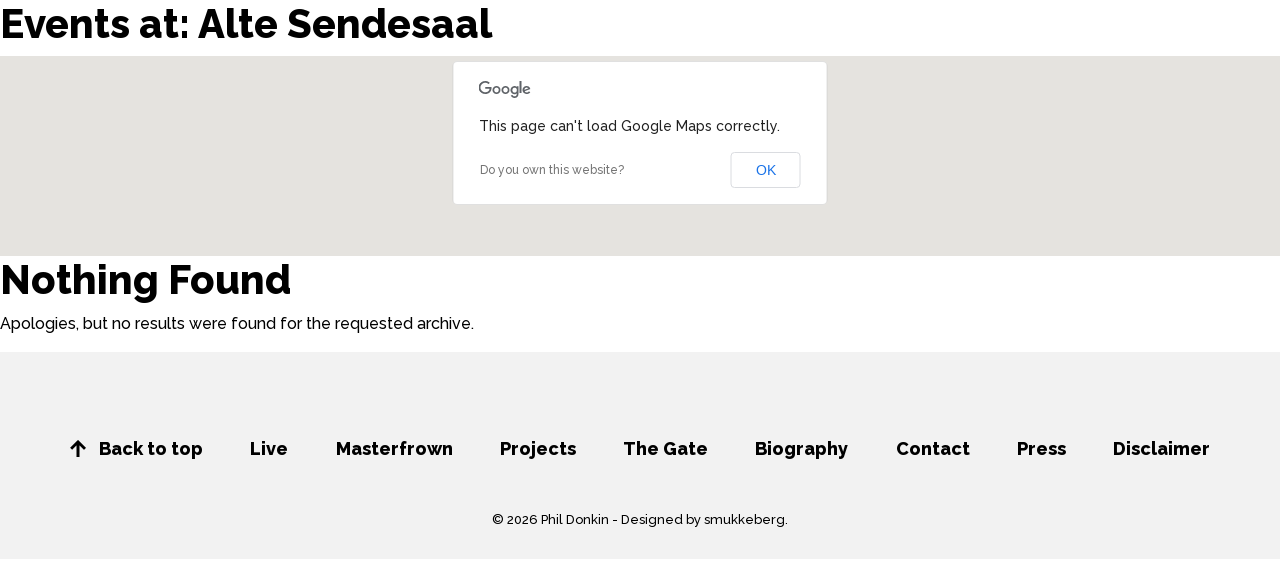

--- FILE ---
content_type: text/html; charset=UTF-8
request_url: http://www.phildonkin.com/events/venues/alte-sendesaal/
body_size: 7759
content:
<!DOCTYPE html>
<html lang="en">
<head>
    <meta charset="UTF-8">
    <meta http-equiv="X-UA-Compatible" content="IE=edge">
    <meta name="viewport" content="width=device-width, initial-scale=1">

    	
    <title>Alte Sendesaal Archives - Phil Donkin</title>

    <link rel="pingback" href="http://www.phildonkin.com/xmlrpc.php" />

    
    <meta name='robots' content='index, follow, max-image-preview:large, max-snippet:-1, max-video-preview:-1' />

	<!-- This site is optimized with the Yoast SEO plugin v21.9.1 - https://yoast.com/wordpress/plugins/seo/ -->
	<link rel="canonical" href="http://www.phildonkin.com/events/venues/alte-sendesaal/" />
	<meta property="og:locale" content="en_US" />
	<meta property="og:type" content="article" />
	<meta property="og:title" content="Alte Sendesaal Archives - Phil Donkin" />
	<meta property="og:url" content="http://www.phildonkin.com/events/venues/alte-sendesaal/" />
	<meta property="og:site_name" content="Phil Donkin" />
	<script type="application/ld+json" class="yoast-schema-graph">{"@context":"https://schema.org","@graph":[{"@type":"CollectionPage","@id":"http://www.phildonkin.com/events/venues/alte-sendesaal/","url":"http://www.phildonkin.com/events/venues/alte-sendesaal/","name":"Alte Sendesaal Archives - Phil Donkin","isPartOf":{"@id":"https://www.phildonkin.com/#website"},"breadcrumb":{"@id":"http://www.phildonkin.com/events/venues/alte-sendesaal/#breadcrumb"},"inLanguage":"en-US"},{"@type":"BreadcrumbList","@id":"http://www.phildonkin.com/events/venues/alte-sendesaal/#breadcrumb","itemListElement":[{"@type":"ListItem","position":1,"name":"Home","item":"https://www.phildonkin.com/"},{"@type":"ListItem","position":2,"name":"Alte Sendesaal"}]},{"@type":"WebSite","@id":"https://www.phildonkin.com/#website","url":"https://www.phildonkin.com/","name":"Phil Donkin","description":"Jazz Bass Player","potentialAction":[{"@type":"SearchAction","target":{"@type":"EntryPoint","urlTemplate":"https://www.phildonkin.com/?s={search_term_string}"},"query-input":"required name=search_term_string"}],"inLanguage":"en-US"}]}</script>
	<!-- / Yoast SEO plugin. -->


<link rel="alternate" type="application/rss+xml" title="Phil Donkin &raquo; Feed" href="http://www.phildonkin.com/feed/" />
<link rel="alternate" type="application/rss+xml" title="Phil Donkin &raquo; Comments Feed" href="http://www.phildonkin.com/comments/feed/" />
<link rel="alternate" type="application/rss+xml" title="Phil Donkin &raquo; Alte Sendesaal Venue Feed" href="http://www.phildonkin.com/events/venues/alte-sendesaal/feed/" />
<script type="text/javascript">
/* <![CDATA[ */
window._wpemojiSettings = {"baseUrl":"https:\/\/s.w.org\/images\/core\/emoji\/14.0.0\/72x72\/","ext":".png","svgUrl":"https:\/\/s.w.org\/images\/core\/emoji\/14.0.0\/svg\/","svgExt":".svg","source":{"concatemoji":"http:\/\/www.phildonkin.com\/wp-includes\/js\/wp-emoji-release.min.js?ver=6.4.2"}};
/*! This file is auto-generated */
!function(i,n){var o,s,e;function c(e){try{var t={supportTests:e,timestamp:(new Date).valueOf()};sessionStorage.setItem(o,JSON.stringify(t))}catch(e){}}function p(e,t,n){e.clearRect(0,0,e.canvas.width,e.canvas.height),e.fillText(t,0,0);var t=new Uint32Array(e.getImageData(0,0,e.canvas.width,e.canvas.height).data),r=(e.clearRect(0,0,e.canvas.width,e.canvas.height),e.fillText(n,0,0),new Uint32Array(e.getImageData(0,0,e.canvas.width,e.canvas.height).data));return t.every(function(e,t){return e===r[t]})}function u(e,t,n){switch(t){case"flag":return n(e,"\ud83c\udff3\ufe0f\u200d\u26a7\ufe0f","\ud83c\udff3\ufe0f\u200b\u26a7\ufe0f")?!1:!n(e,"\ud83c\uddfa\ud83c\uddf3","\ud83c\uddfa\u200b\ud83c\uddf3")&&!n(e,"\ud83c\udff4\udb40\udc67\udb40\udc62\udb40\udc65\udb40\udc6e\udb40\udc67\udb40\udc7f","\ud83c\udff4\u200b\udb40\udc67\u200b\udb40\udc62\u200b\udb40\udc65\u200b\udb40\udc6e\u200b\udb40\udc67\u200b\udb40\udc7f");case"emoji":return!n(e,"\ud83e\udef1\ud83c\udffb\u200d\ud83e\udef2\ud83c\udfff","\ud83e\udef1\ud83c\udffb\u200b\ud83e\udef2\ud83c\udfff")}return!1}function f(e,t,n){var r="undefined"!=typeof WorkerGlobalScope&&self instanceof WorkerGlobalScope?new OffscreenCanvas(300,150):i.createElement("canvas"),a=r.getContext("2d",{willReadFrequently:!0}),o=(a.textBaseline="top",a.font="600 32px Arial",{});return e.forEach(function(e){o[e]=t(a,e,n)}),o}function t(e){var t=i.createElement("script");t.src=e,t.defer=!0,i.head.appendChild(t)}"undefined"!=typeof Promise&&(o="wpEmojiSettingsSupports",s=["flag","emoji"],n.supports={everything:!0,everythingExceptFlag:!0},e=new Promise(function(e){i.addEventListener("DOMContentLoaded",e,{once:!0})}),new Promise(function(t){var n=function(){try{var e=JSON.parse(sessionStorage.getItem(o));if("object"==typeof e&&"number"==typeof e.timestamp&&(new Date).valueOf()<e.timestamp+604800&&"object"==typeof e.supportTests)return e.supportTests}catch(e){}return null}();if(!n){if("undefined"!=typeof Worker&&"undefined"!=typeof OffscreenCanvas&&"undefined"!=typeof URL&&URL.createObjectURL&&"undefined"!=typeof Blob)try{var e="postMessage("+f.toString()+"("+[JSON.stringify(s),u.toString(),p.toString()].join(",")+"));",r=new Blob([e],{type:"text/javascript"}),a=new Worker(URL.createObjectURL(r),{name:"wpTestEmojiSupports"});return void(a.onmessage=function(e){c(n=e.data),a.terminate(),t(n)})}catch(e){}c(n=f(s,u,p))}t(n)}).then(function(e){for(var t in e)n.supports[t]=e[t],n.supports.everything=n.supports.everything&&n.supports[t],"flag"!==t&&(n.supports.everythingExceptFlag=n.supports.everythingExceptFlag&&n.supports[t]);n.supports.everythingExceptFlag=n.supports.everythingExceptFlag&&!n.supports.flag,n.DOMReady=!1,n.readyCallback=function(){n.DOMReady=!0}}).then(function(){return e}).then(function(){var e;n.supports.everything||(n.readyCallback(),(e=n.source||{}).concatemoji?t(e.concatemoji):e.wpemoji&&e.twemoji&&(t(e.twemoji),t(e.wpemoji)))}))}((window,document),window._wpemojiSettings);
/* ]]> */
</script>
<link rel='stylesheet' id='sdm-styles-css' href='http://www.phildonkin.com/wp-content/plugins/simple-download-monitor/css/sdm_wp_styles.css?ver=6.4.2' type='text/css' media='all' />
<style id='wp-emoji-styles-inline-css' type='text/css'>

	img.wp-smiley, img.emoji {
		display: inline !important;
		border: none !important;
		box-shadow: none !important;
		height: 1em !important;
		width: 1em !important;
		margin: 0 0.07em !important;
		vertical-align: -0.1em !important;
		background: none !important;
		padding: 0 !important;
	}
</style>
<link rel='stylesheet' id='wp-block-library-css' href='http://www.phildonkin.com/wp-includes/css/dist/block-library/style.min.css?ver=6.4.2' type='text/css' media='all' />
<style id='classic-theme-styles-inline-css' type='text/css'>
/*! This file is auto-generated */
.wp-block-button__link{color:#fff;background-color:#32373c;border-radius:9999px;box-shadow:none;text-decoration:none;padding:calc(.667em + 2px) calc(1.333em + 2px);font-size:1.125em}.wp-block-file__button{background:#32373c;color:#fff;text-decoration:none}
</style>
<style id='global-styles-inline-css' type='text/css'>
body{--wp--preset--color--black: #000000;--wp--preset--color--cyan-bluish-gray: #abb8c3;--wp--preset--color--white: #ffffff;--wp--preset--color--pale-pink: #f78da7;--wp--preset--color--vivid-red: #cf2e2e;--wp--preset--color--luminous-vivid-orange: #ff6900;--wp--preset--color--luminous-vivid-amber: #fcb900;--wp--preset--color--light-green-cyan: #7bdcb5;--wp--preset--color--vivid-green-cyan: #00d084;--wp--preset--color--pale-cyan-blue: #8ed1fc;--wp--preset--color--vivid-cyan-blue: #0693e3;--wp--preset--color--vivid-purple: #9b51e0;--wp--preset--gradient--vivid-cyan-blue-to-vivid-purple: linear-gradient(135deg,rgba(6,147,227,1) 0%,rgb(155,81,224) 100%);--wp--preset--gradient--light-green-cyan-to-vivid-green-cyan: linear-gradient(135deg,rgb(122,220,180) 0%,rgb(0,208,130) 100%);--wp--preset--gradient--luminous-vivid-amber-to-luminous-vivid-orange: linear-gradient(135deg,rgba(252,185,0,1) 0%,rgba(255,105,0,1) 100%);--wp--preset--gradient--luminous-vivid-orange-to-vivid-red: linear-gradient(135deg,rgba(255,105,0,1) 0%,rgb(207,46,46) 100%);--wp--preset--gradient--very-light-gray-to-cyan-bluish-gray: linear-gradient(135deg,rgb(238,238,238) 0%,rgb(169,184,195) 100%);--wp--preset--gradient--cool-to-warm-spectrum: linear-gradient(135deg,rgb(74,234,220) 0%,rgb(151,120,209) 20%,rgb(207,42,186) 40%,rgb(238,44,130) 60%,rgb(251,105,98) 80%,rgb(254,248,76) 100%);--wp--preset--gradient--blush-light-purple: linear-gradient(135deg,rgb(255,206,236) 0%,rgb(152,150,240) 100%);--wp--preset--gradient--blush-bordeaux: linear-gradient(135deg,rgb(254,205,165) 0%,rgb(254,45,45) 50%,rgb(107,0,62) 100%);--wp--preset--gradient--luminous-dusk: linear-gradient(135deg,rgb(255,203,112) 0%,rgb(199,81,192) 50%,rgb(65,88,208) 100%);--wp--preset--gradient--pale-ocean: linear-gradient(135deg,rgb(255,245,203) 0%,rgb(182,227,212) 50%,rgb(51,167,181) 100%);--wp--preset--gradient--electric-grass: linear-gradient(135deg,rgb(202,248,128) 0%,rgb(113,206,126) 100%);--wp--preset--gradient--midnight: linear-gradient(135deg,rgb(2,3,129) 0%,rgb(40,116,252) 100%);--wp--preset--font-size--small: 13px;--wp--preset--font-size--medium: 20px;--wp--preset--font-size--large: 36px;--wp--preset--font-size--x-large: 42px;--wp--preset--spacing--20: 0.44rem;--wp--preset--spacing--30: 0.67rem;--wp--preset--spacing--40: 1rem;--wp--preset--spacing--50: 1.5rem;--wp--preset--spacing--60: 2.25rem;--wp--preset--spacing--70: 3.38rem;--wp--preset--spacing--80: 5.06rem;--wp--preset--shadow--natural: 6px 6px 9px rgba(0, 0, 0, 0.2);--wp--preset--shadow--deep: 12px 12px 50px rgba(0, 0, 0, 0.4);--wp--preset--shadow--sharp: 6px 6px 0px rgba(0, 0, 0, 0.2);--wp--preset--shadow--outlined: 6px 6px 0px -3px rgba(255, 255, 255, 1), 6px 6px rgba(0, 0, 0, 1);--wp--preset--shadow--crisp: 6px 6px 0px rgba(0, 0, 0, 1);}:where(.is-layout-flex){gap: 0.5em;}:where(.is-layout-grid){gap: 0.5em;}body .is-layout-flow > .alignleft{float: left;margin-inline-start: 0;margin-inline-end: 2em;}body .is-layout-flow > .alignright{float: right;margin-inline-start: 2em;margin-inline-end: 0;}body .is-layout-flow > .aligncenter{margin-left: auto !important;margin-right: auto !important;}body .is-layout-constrained > .alignleft{float: left;margin-inline-start: 0;margin-inline-end: 2em;}body .is-layout-constrained > .alignright{float: right;margin-inline-start: 2em;margin-inline-end: 0;}body .is-layout-constrained > .aligncenter{margin-left: auto !important;margin-right: auto !important;}body .is-layout-constrained > :where(:not(.alignleft):not(.alignright):not(.alignfull)){max-width: var(--wp--style--global--content-size);margin-left: auto !important;margin-right: auto !important;}body .is-layout-constrained > .alignwide{max-width: var(--wp--style--global--wide-size);}body .is-layout-flex{display: flex;}body .is-layout-flex{flex-wrap: wrap;align-items: center;}body .is-layout-flex > *{margin: 0;}body .is-layout-grid{display: grid;}body .is-layout-grid > *{margin: 0;}:where(.wp-block-columns.is-layout-flex){gap: 2em;}:where(.wp-block-columns.is-layout-grid){gap: 2em;}:where(.wp-block-post-template.is-layout-flex){gap: 1.25em;}:where(.wp-block-post-template.is-layout-grid){gap: 1.25em;}.has-black-color{color: var(--wp--preset--color--black) !important;}.has-cyan-bluish-gray-color{color: var(--wp--preset--color--cyan-bluish-gray) !important;}.has-white-color{color: var(--wp--preset--color--white) !important;}.has-pale-pink-color{color: var(--wp--preset--color--pale-pink) !important;}.has-vivid-red-color{color: var(--wp--preset--color--vivid-red) !important;}.has-luminous-vivid-orange-color{color: var(--wp--preset--color--luminous-vivid-orange) !important;}.has-luminous-vivid-amber-color{color: var(--wp--preset--color--luminous-vivid-amber) !important;}.has-light-green-cyan-color{color: var(--wp--preset--color--light-green-cyan) !important;}.has-vivid-green-cyan-color{color: var(--wp--preset--color--vivid-green-cyan) !important;}.has-pale-cyan-blue-color{color: var(--wp--preset--color--pale-cyan-blue) !important;}.has-vivid-cyan-blue-color{color: var(--wp--preset--color--vivid-cyan-blue) !important;}.has-vivid-purple-color{color: var(--wp--preset--color--vivid-purple) !important;}.has-black-background-color{background-color: var(--wp--preset--color--black) !important;}.has-cyan-bluish-gray-background-color{background-color: var(--wp--preset--color--cyan-bluish-gray) !important;}.has-white-background-color{background-color: var(--wp--preset--color--white) !important;}.has-pale-pink-background-color{background-color: var(--wp--preset--color--pale-pink) !important;}.has-vivid-red-background-color{background-color: var(--wp--preset--color--vivid-red) !important;}.has-luminous-vivid-orange-background-color{background-color: var(--wp--preset--color--luminous-vivid-orange) !important;}.has-luminous-vivid-amber-background-color{background-color: var(--wp--preset--color--luminous-vivid-amber) !important;}.has-light-green-cyan-background-color{background-color: var(--wp--preset--color--light-green-cyan) !important;}.has-vivid-green-cyan-background-color{background-color: var(--wp--preset--color--vivid-green-cyan) !important;}.has-pale-cyan-blue-background-color{background-color: var(--wp--preset--color--pale-cyan-blue) !important;}.has-vivid-cyan-blue-background-color{background-color: var(--wp--preset--color--vivid-cyan-blue) !important;}.has-vivid-purple-background-color{background-color: var(--wp--preset--color--vivid-purple) !important;}.has-black-border-color{border-color: var(--wp--preset--color--black) !important;}.has-cyan-bluish-gray-border-color{border-color: var(--wp--preset--color--cyan-bluish-gray) !important;}.has-white-border-color{border-color: var(--wp--preset--color--white) !important;}.has-pale-pink-border-color{border-color: var(--wp--preset--color--pale-pink) !important;}.has-vivid-red-border-color{border-color: var(--wp--preset--color--vivid-red) !important;}.has-luminous-vivid-orange-border-color{border-color: var(--wp--preset--color--luminous-vivid-orange) !important;}.has-luminous-vivid-amber-border-color{border-color: var(--wp--preset--color--luminous-vivid-amber) !important;}.has-light-green-cyan-border-color{border-color: var(--wp--preset--color--light-green-cyan) !important;}.has-vivid-green-cyan-border-color{border-color: var(--wp--preset--color--vivid-green-cyan) !important;}.has-pale-cyan-blue-border-color{border-color: var(--wp--preset--color--pale-cyan-blue) !important;}.has-vivid-cyan-blue-border-color{border-color: var(--wp--preset--color--vivid-cyan-blue) !important;}.has-vivid-purple-border-color{border-color: var(--wp--preset--color--vivid-purple) !important;}.has-vivid-cyan-blue-to-vivid-purple-gradient-background{background: var(--wp--preset--gradient--vivid-cyan-blue-to-vivid-purple) !important;}.has-light-green-cyan-to-vivid-green-cyan-gradient-background{background: var(--wp--preset--gradient--light-green-cyan-to-vivid-green-cyan) !important;}.has-luminous-vivid-amber-to-luminous-vivid-orange-gradient-background{background: var(--wp--preset--gradient--luminous-vivid-amber-to-luminous-vivid-orange) !important;}.has-luminous-vivid-orange-to-vivid-red-gradient-background{background: var(--wp--preset--gradient--luminous-vivid-orange-to-vivid-red) !important;}.has-very-light-gray-to-cyan-bluish-gray-gradient-background{background: var(--wp--preset--gradient--very-light-gray-to-cyan-bluish-gray) !important;}.has-cool-to-warm-spectrum-gradient-background{background: var(--wp--preset--gradient--cool-to-warm-spectrum) !important;}.has-blush-light-purple-gradient-background{background: var(--wp--preset--gradient--blush-light-purple) !important;}.has-blush-bordeaux-gradient-background{background: var(--wp--preset--gradient--blush-bordeaux) !important;}.has-luminous-dusk-gradient-background{background: var(--wp--preset--gradient--luminous-dusk) !important;}.has-pale-ocean-gradient-background{background: var(--wp--preset--gradient--pale-ocean) !important;}.has-electric-grass-gradient-background{background: var(--wp--preset--gradient--electric-grass) !important;}.has-midnight-gradient-background{background: var(--wp--preset--gradient--midnight) !important;}.has-small-font-size{font-size: var(--wp--preset--font-size--small) !important;}.has-medium-font-size{font-size: var(--wp--preset--font-size--medium) !important;}.has-large-font-size{font-size: var(--wp--preset--font-size--large) !important;}.has-x-large-font-size{font-size: var(--wp--preset--font-size--x-large) !important;}
.wp-block-navigation a:where(:not(.wp-element-button)){color: inherit;}
:where(.wp-block-post-template.is-layout-flex){gap: 1.25em;}:where(.wp-block-post-template.is-layout-grid){gap: 1.25em;}
:where(.wp-block-columns.is-layout-flex){gap: 2em;}:where(.wp-block-columns.is-layout-grid){gap: 2em;}
.wp-block-pullquote{font-size: 1.5em;line-height: 1.6;}
</style>
<link rel='stylesheet' id='wpdm-font-awesome-css' href='http://www.phildonkin.com/wp-content/plugins/download-manager/assets/fontawesome/css/all.min.css?ver=6.4.2' type='text/css' media='all' />
<link rel='stylesheet' id='wpdm-frontend-css-css' href='http://www.phildonkin.com/wp-content/plugins/download-manager/assets/bootstrap/css/bootstrap.min.css?ver=6.4.2' type='text/css' media='all' />
<link rel='stylesheet' id='wpdm-front-css' href='http://www.phildonkin.com/wp-content/plugins/download-manager/assets/css/front.css?ver=6.4.2' type='text/css' media='all' />
<link rel='stylesheet' id='amd_resources_css-css' href='http://www.phildonkin.com/wp-content/themes/pd2019/css/resources.css?ver=6.4.2' type='text/css' media='all' />
<link rel='stylesheet' id='amd_app_css-css' href='http://www.phildonkin.com/wp-content/themes/pd2019/css/app.css?ver=6.4.2' type='text/css' media='all' />
<link rel='stylesheet' id='amd_custom_css-css' href='http://www.phildonkin.com/wp-content/themes/pd2019/css/custom.css?ver=6.4.2' type='text/css' media='all' />
<script type="text/javascript" src="http://www.phildonkin.com/wp-includes/js/jquery/jquery.min.js?ver=3.7.1" id="jquery-core-js"></script>
<script type="text/javascript" src="http://www.phildonkin.com/wp-includes/js/jquery/jquery-migrate.min.js?ver=3.4.1" id="jquery-migrate-js"></script>
<script type="text/javascript" src="http://www.phildonkin.com/wp-content/plugins/download-manager/assets/bootstrap/js/popper.min.js?ver=6.4.2" id="wpdm-poper-js"></script>
<script type="text/javascript" src="http://www.phildonkin.com/wp-content/plugins/download-manager/assets/bootstrap/js/bootstrap.min.js?ver=6.4.2" id="wpdm-frontend-js-js"></script>
<script type="text/javascript" id="wpdm-frontjs-js-extra">
/* <![CDATA[ */
var wpdm_url = {"home":"http:\/\/www.phildonkin.com\/","site":"http:\/\/www.phildonkin.com\/","ajax":"http:\/\/www.phildonkin.com\/wp-admin\/admin-ajax.php"};
var wpdm_js = {"spinner":"<i class=\"fas fa-sun fa-spin\"><\/i>","client_id":"34f4f7d90c24ae5e1f2d976ab2015788"};
var wpdm_strings = {"pass_var":"Password Verified!","pass_var_q":"Please click following button to start download.","start_dl":"Start Download"};
/* ]]> */
</script>
<script type="text/javascript" src="http://www.phildonkin.com/wp-content/plugins/download-manager/assets/js/front.js?ver=3.2.84" id="wpdm-frontjs-js"></script>
<script type="text/javascript" id="sdm-scripts-js-extra">
/* <![CDATA[ */
var sdm_ajax_script = {"ajaxurl":"http:\/\/www.phildonkin.com\/wp-admin\/admin-ajax.php"};
/* ]]> */
</script>
<script type="text/javascript" src="http://www.phildonkin.com/wp-content/plugins/simple-download-monitor/js/sdm_wp_scripts.js?ver=6.4.2" id="sdm-scripts-js"></script>
<link rel="https://api.w.org/" href="http://www.phildonkin.com/wp-json/" /><link rel="alternate" type="application/json" href="http://www.phildonkin.com/wp-json/wp/v2/event-venue/22" /><link rel="EditURI" type="application/rsd+xml" title="RSD" href="http://www.phildonkin.com/xmlrpc.php?rsd" />
<meta name="generator" content="WordPress 6.4.2" />
	<link rel="preconnect" href="https://fonts.googleapis.com">
	<link rel="preconnect" href="https://fonts.gstatic.com">
	<style type="text/css">.recentcomments a{display:inline !important;padding:0 !important;margin:0 !important;}</style>	<style id="egf-frontend-styles" type="text/css">
		p {} h1 {} h2 {} h3 {} h4 {} h5 {} h6 {} 	</style>
	<meta name="generator" content="WordPress Download Manager 3.2.84" />
                <style>
        /* WPDM Link Template Styles */        </style>
                <style>

            :root {
                --color-primary: #4a8eff;
                --color-primary-rgb: 74, 142, 255;
                --color-primary-hover: #5998ff;
                --color-primary-active: #3281ff;
                --color-secondary: #6c757d;
                --color-secondary-rgb: 108, 117, 125;
                --color-secondary-hover: #6c757d;
                --color-secondary-active: #6c757d;
                --color-success: #018e11;
                --color-success-rgb: 1, 142, 17;
                --color-success-hover: #0aad01;
                --color-success-active: #0c8c01;
                --color-info: #2CA8FF;
                --color-info-rgb: 44, 168, 255;
                --color-info-hover: #2CA8FF;
                --color-info-active: #2CA8FF;
                --color-warning: #FFB236;
                --color-warning-rgb: 255, 178, 54;
                --color-warning-hover: #FFB236;
                --color-warning-active: #FFB236;
                --color-danger: #ff5062;
                --color-danger-rgb: 255, 80, 98;
                --color-danger-hover: #ff5062;
                --color-danger-active: #ff5062;
                --color-green: #30b570;
                --color-blue: #0073ff;
                --color-purple: #8557D3;
                --color-red: #ff5062;
                --color-muted: rgba(69, 89, 122, 0.6);
                --wpdm-font: "Rubik", -apple-system, BlinkMacSystemFont, "Segoe UI", Roboto, Helvetica, Arial, sans-serif, "Apple Color Emoji", "Segoe UI Emoji", "Segoe UI Symbol";
            }

            .wpdm-download-link.btn.btn-primary {
                border-radius: 4px;
            }


        </style>
        
	<link rel="stylesheet" href="http://www.phildonkin.com/wp-content/themes/pd2019/style.css" type="text/css" />
</head>

<body class="archive tax-event-venue term-alte-sendesaal term-22 desktop chrome">


<div id="primary" role="main" class="content-area">

	<!-- Page header, display venue title-->
	<header class="page-header">
		
				
		<h1 class="page-title">
			Events at: <span>Alte Sendesaal</span>		</h1>
	
		
		<!-- Display the venue map. If you specify a class, ensure that class has height/width dimensions-->
		<div class='eo-venue-map googlemap' id='eo_venue_map-1' style='height:200px;width:100%;' ></div>	
	</header>
		
	
	<!-- If there are no events -->
	<article id="post-0" class="post no-results not-found">
		<header class="entry-header">
			<h1 class="entry-title">Nothing Found</h1>
		</header><!-- .entry-header -->

		<div class="entry-content">
			<p>Apologies, but no results were found for the requested archive. </p>
		</div><!-- .entry-content -->
	</article><!-- #post-0 -->


</div><!-- #primary -->

<!-- Call template sidebar and footer -->
	<section id="footer" class="clearfix inner">
		<div class="container">
			<div class="row">
				<div class="col-12">
					<div class="d-none d-lg-block">
						<ul id="footer-menu-desktop" class="footer-menu-desktop"><li><a href="/#hero-section"><span class="icon-arrow-up"></span> Back to top</a></li><li id="menu-item-766" class="menu-item menu-item-type-custom menu-item-object-custom menu-item-766"><a href="/#live-events">Live</a></li>
<li id="menu-item-767" class="menu-item menu-item-type-custom menu-item-object-custom menu-item-767"><a href="/#album-1">Masterfrown</a></li>
<li id="menu-item-768" class="menu-item menu-item-type-custom menu-item-object-custom menu-item-768"><a href="/#projects">Projects</a></li>
<li id="menu-item-769" class="menu-item menu-item-type-custom menu-item-object-custom menu-item-769"><a href="/#album-2">The Gate</a></li>
<li id="menu-item-770" class="menu-item menu-item-type-custom menu-item-object-custom menu-item-770"><a href="/#biography">Biography</a></li>
<li id="menu-item-857" class="menu-item menu-item-type-custom menu-item-object-custom menu-item-857"><a href="/#contact">Contact</a></li>
<li id="menu-item-771" class="menu-item menu-item-type-custom menu-item-object-custom menu-item-771"><a href="/#in-the-press">Press</a></li>
<li id="menu-item-772" class="menu-item menu-item-type-post_type menu-item-object-page menu-item-772"><a href="http://www.phildonkin.com/disclaimer/">Disclaimer</a></li>
</ul>					</div>
					
					<div class="d-none d-md-block d-lg-none">
						<div class="row">
							<div class="col-md-4">
								<ul>
									<li><a href="/#hero-section"><span class="icon-arrow-up"></span> Back to top</a></li>
								</ul>
							</div>
							<div class="col-md-4">
								<ul id="footer-menu-1-tablet" class="footer-menu-1-tablet"><li id="menu-item-776" class="menu-item menu-item-type-custom menu-item-object-custom menu-item-776"><a href="/#live-events">Live</a></li>
<li id="menu-item-777" class="menu-item menu-item-type-custom menu-item-object-custom menu-item-777"><a href="/#album-1">Masterfrown</a></li>
<li id="menu-item-778" class="menu-item menu-item-type-custom menu-item-object-custom menu-item-778"><a href="/#projects">Projects</a></li>
<li id="menu-item-779" class="menu-item menu-item-type-custom menu-item-object-custom menu-item-779"><a href="/#album-2">The Gate</a></li>
</ul>							</div>
							<div class="col-md-4">
								<ul id="footer-menu-2-tablet" class="footer-menu-2-tablet"><li id="menu-item-784" class="menu-item menu-item-type-custom menu-item-object-custom menu-item-784"><a href="/#biography">Biography</a></li>
<li id="menu-item-785" class="menu-item menu-item-type-custom menu-item-object-custom menu-item-785"><a href="/#in-the-press">Press</a></li>
<li id="menu-item-859" class="menu-item menu-item-type-custom menu-item-object-custom menu-item-859"><a href="/#contact">Contact</a></li>
<li id="menu-item-786" class="menu-item menu-item-type-post_type menu-item-object-page menu-item-786"><a href="http://www.phildonkin.com/disclaimer/">Disclaimer</a></li>
</ul>							</div>
						</div>
					</div>
					
					<div class="d-md-none d-lg-none">
						<div class="row">
							<div class="col-5 offset-1">
								<ul id="footer-menu-1-mobile" class="footer-menu-1-mobile"><li><a href="/#hero-section"><span class="icon-arrow-up"></span> Back to top</a></li><li id="menu-item-773" class="menu-item menu-item-type-custom menu-item-object-custom menu-item-773"><a href="/#live-events">Live</a></li>
<li id="menu-item-774" class="menu-item menu-item-type-custom menu-item-object-custom menu-item-774"><a href="/#album-1">Masterfrown</a></li>
<li id="menu-item-775" class="menu-item menu-item-type-custom menu-item-object-custom menu-item-775"><a href="/#projects">Projects</a></li>
</ul>							</div>
							<div class="col-5 offset-1">
								<ul id="footer-menu-2-mobile" class="footer-menu-2-mobile"><li id="menu-item-780" class="menu-item menu-item-type-custom menu-item-object-custom menu-item-780"><a href="/#album-2">The Gate</a></li>
<li id="menu-item-781" class="menu-item menu-item-type-custom menu-item-object-custom menu-item-781"><a href="/#biography">Biography</a></li>
<li id="menu-item-782" class="menu-item menu-item-type-custom menu-item-object-custom menu-item-782"><a href="/#in-the-press">Press</a></li>
<li id="menu-item-858" class="menu-item menu-item-type-custom menu-item-object-custom menu-item-858"><a href="/#contact">Contact</a></li>
<li id="menu-item-783" class="menu-item menu-item-type-post_type menu-item-object-page menu-item-783"><a href="http://www.phildonkin.com/disclaimer/">Disclaimer</a></li>
</ul>							</div>
						</div>
					</div>

					<div class="copyright-text">
						&copy; 2026 Phil Donkin - <a href="http://www.smukkeberg.com/" target="_blank">Designed by smukkeberg</a>.
					</div>
				</div>
			</div>
		</div>		
	</section>
	<!-- #footer -->

	
	            <script>
                jQuery(function($){

                    
                });
            </script>
            <div id="fb-root"></div>
            <link rel='stylesheet' id='eo_front-css' href='http://www.phildonkin.com/wp-content/plugins/event-organiser/css/eventorganiser-front-end.min.css?ver=3.12.4' type='text/css' media='all' />
<link rel='stylesheet' id='eo_calendar-style-css' href='http://www.phildonkin.com/wp-content/plugins/event-organiser/css/fullcalendar.min.css?ver=3.12.4' type='text/css' media='all' />
<script type="text/javascript" src="http://www.phildonkin.com/wp-includes/js/dist/vendor/wp-polyfill-inert.min.js?ver=3.1.2" id="wp-polyfill-inert-js"></script>
<script type="text/javascript" src="http://www.phildonkin.com/wp-includes/js/dist/vendor/regenerator-runtime.min.js?ver=0.14.0" id="regenerator-runtime-js"></script>
<script type="text/javascript" src="http://www.phildonkin.com/wp-includes/js/dist/vendor/wp-polyfill.min.js?ver=3.15.0" id="wp-polyfill-js"></script>
<script type="text/javascript" src="http://www.phildonkin.com/wp-includes/js/dist/hooks.min.js?ver=c6aec9a8d4e5a5d543a1" id="wp-hooks-js"></script>
<script type="text/javascript" src="http://www.phildonkin.com/wp-includes/js/dist/i18n.min.js?ver=7701b0c3857f914212ef" id="wp-i18n-js"></script>
<script type="text/javascript" id="wp-i18n-js-after">
/* <![CDATA[ */
wp.i18n.setLocaleData( { 'text direction\u0004ltr': [ 'ltr' ] } );
/* ]]> */
</script>
<script type="text/javascript" src="http://www.phildonkin.com/wp-includes/js/jquery/jquery.form.min.js?ver=4.3.0" id="jquery-form-js"></script>
<script type="text/javascript" src="http://www.phildonkin.com/wp-content/themes/pd2019/lib/bootstrap/bootstrap.bundle.min.js?ver=6.4.2" id="amd_bootstrap_js-js"></script>
<script type="text/javascript" src="http://www.phildonkin.com/wp-content/themes/pd2019/lib/slick/slick.min.js?ver=6.4.2" id="amd_slick_carousel_js-js"></script>
<script type="text/javascript" src="http://www.phildonkin.com/wp-content/themes/pd2019/lib/readmore.min.js?ver=6.4.2" id="amd_readmore_js-js"></script>
<script type="text/javascript" src="http://www.phildonkin.com/wp-content/themes/pd2019/lib/app.js?ver=6.4.2" id="amd_app_js-js"></script>
<script type="text/javascript" src="http://www.phildonkin.com/wp-content/plugins/event-organiser/js/qtip2.js?ver=3.12.4" id="eo_qtip2-js"></script>
<script type="text/javascript" src="http://www.phildonkin.com/wp-includes/js/jquery/ui/core.min.js?ver=1.13.2" id="jquery-ui-core-js"></script>
<script type="text/javascript" src="http://www.phildonkin.com/wp-includes/js/jquery/ui/controlgroup.min.js?ver=1.13.2" id="jquery-ui-controlgroup-js"></script>
<script type="text/javascript" src="http://www.phildonkin.com/wp-includes/js/jquery/ui/checkboxradio.min.js?ver=1.13.2" id="jquery-ui-checkboxradio-js"></script>
<script type="text/javascript" src="http://www.phildonkin.com/wp-includes/js/jquery/ui/button.min.js?ver=1.13.2" id="jquery-ui-button-js"></script>
<script type="text/javascript" src="http://www.phildonkin.com/wp-includes/js/jquery/ui/datepicker.min.js?ver=1.13.2" id="jquery-ui-datepicker-js"></script>
<script type="text/javascript" src="http://www.phildonkin.com/wp-content/plugins/event-organiser/js/moment.min.js?ver=1" id="eo_momentjs-js"></script>
<script type="text/javascript" src="http://www.phildonkin.com/wp-content/plugins/event-organiser/js/fullcalendar.min.js?ver=3.12.4" id="eo_fullcalendar-js"></script>
<script type="text/javascript" src="http://www.phildonkin.com/wp-content/plugins/event-organiser/js/event-manager.min.js?ver=3.12.4" id="eo-wp-js-hooks-js"></script>
<script type="text/javascript" src="http://maps.googleapis.com/maps/api/js?language=en&amp;ver=6.4.2" id="eo_GoogleMap-js"></script>
<script type="text/javascript" src="http://www.phildonkin.com/wp-content/plugins/event-organiser/js/maps/googlemaps-adapter.js?ver=3.12.4" id="eo-googlemaps-adapter-js"></script>
<script type="text/javascript" id="eo_front-js-extra">
/* <![CDATA[ */
var EOAjaxFront = {"adminajax":"http:\/\/www.phildonkin.com\/wp-admin\/admin-ajax.php","locale":{"locale":"en","isrtl":false,"monthNames":["January","February","March","April","May","June","July","August","September","October","November","December"],"monthAbbrev":["Jan","Feb","Mar","Apr","May","Jun","Jul","Aug","Sep","Oct","Nov","Dec"],"dayNames":["Sunday","Monday","Tuesday","Wednesday","Thursday","Friday","Saturday"],"dayAbbrev":["Sun","Mon","Tue","Wed","Thu","Fri","Sat"],"dayInitial":["S","M","T","W","T","F","S"],"ShowMore":"Show More","ShowLess":"Show Less","today":"today","day":"day","week":"week","month":"month","gotodate":"go to date","cat":"View all categories","venue":"View all venues","tag":"View all tags","view_all_organisers":"View all organisers","nextText":">","prevText":"<"}};
var eventorganiser = {"ajaxurl":"http:\/\/www.phildonkin.com\/wp-admin\/admin-ajax.php","calendars":[],"widget_calendars":[],"fullcal":[],"map":[{"zoom":15,"minzoom":0,"maxzoom":null,"zoomcontrol":true,"scrollwheel":true,"rotatecontrol":true,"maptypecontrol":true,"pancontrol":true,"overviewmapcontrol":true,"streetviewcontrol":true,"draggable":true,"maptypeid":"ROADMAP","width":"100%","height":"200px","class":"","tooltip":true,"styles":[],"locations":[{"venue_id":22,"lat":"53.079296","lng":"8.801694","tooltipContent":"<strong>Alte Sendesaal<\/strong><br \/>Bremen, Germany","icon":null}]}]};
/* ]]> */
</script>
<script type="text/javascript" src="http://www.phildonkin.com/wp-content/plugins/event-organiser/js/frontend.min.js?ver=3.12.4" id="eo_front-js"></script>

	<!-- Don't forget analytics -->

</body>

</html>


--- FILE ---
content_type: text/css
request_url: http://www.phildonkin.com/wp-content/themes/pd2019/css/app.css?ver=6.4.2
body_size: 6090
content:
@import url("https://fonts.googleapis.com/css?family=Raleway:500,700,800,900&display=swap");
.relative {
  position: relative;
  z-index: 0; }

.overflow {
  overflow: hidden; }

.no-gutters {
  margin-right: 0;
  margin-left: 0; }
  .no-gutters > .col,
  .no-gutters > [class*="col-"] {
    padding-right: 0;
    padding-left: 0; }

.valign {
  position: absolute;
  top: 50%;
  transform: translateY(-50%);
  -webkit-transform: translateY(-50%); }

.halign {
  position: absolute;
  left: 50%;
  transform: translateX(-50%);
  -webkit-transform: translateX(-50%); }

.vhalign {
  position: absolute;
  top: 50%;
  transform: translateY(-50%);
  -webkit-transform: translateY(-50%);
  left: 0px;
  right: 0px;
  margin-left: auto;
  margin-right: auto; }

/* responsive iframe wrapper */
.video-container {
  position: relative;
  padding-bottom: 56.25%;
  padding-top: 30px;
  height: 0; }

.video-container iframe,
.video-container object,
.video-container embed {
  position: absolute;
  top: 0;
  left: 0;
  width: 100% !important;
  height: 100%; }

.typography .alignnone {
  margin: 0px 0px 1.4em 0px; }
.typography .aligncenter,
.typography div.aligncenter {
  display: block;
  margin: 0px auto 1.4em auto; }
.typography .alignright {
  float: right;
  margin: 0px 0px 1.4em 1.4em; }
.typography .alignleft {
  float: left;
  margin: 0px 1.4em 1.4em 0px; }
.typography a img.alignright {
  float: right;
  margin: 0px 0px 1.4em 1.4em; }
.typography a img.alignnone {
  margin: 0px 0px 1.4em 0px; }
.typography a img.alignleft {
  float: left;
  margin: 0px 1.4em 1.4em 0px; }
.typography a img.aligncenter {
  display: block;
  margin-left: auto;
  margin-right: auto; }
.typography img {
  height: auto; }
.typography ul, .typography ol {
  margin: 0px 0px 1.4em 0px;
  padding: 0px 0px 0px 20px;
  overflow: hidden; }
.typography a {
  color: #000000;
  text-decoration: underline; }
.typography a:hover {
  text-decoration: none; }
.typography p {
  margin: 0px 0px 1.4em 0px; }
.typography blockquote {
  /* margin:0px 0px $content-margin 0px;
  p:last-child{
  	margin-bottom:0px;
  } */ }

.the-button {
  padding: 0px;
  border: none;
  background: none;
  -webkit-border-radius: 0px;
  -moz-border-radius: 0px;
  -ms-border-radius: 0px;
  -o-border-radius: 0px;
  border-radius: 0px;
  background-clip: padding-box;
  text-align: center;
  cursor: pointer;
  display: inline-block;
  height: 44px;
  line-height: 40px;
  padding: 0px;
  color: #000000 !important;
  text-decoration: none !important;
  background: #e5e5e5;
  border: 2px solid #e5e5e5;
  font-size: 10px;
  text-transform: uppercase;
  font-weight: 900;
  letter-spacing: 0.1em; }
  .the-button:focus {
    outline: 0; }
  .the-button:hover {
    background: transparent;
    color: #000 !important; }
  .the-button.lined {
    border-color: #000;
    background: transparent; }
    .the-button.lined:hover {
      border-color: #e5e5e5; }

span.icon-map {
  display: inline-block;
  background: black;
  width: 20px;
  height: 20px;
  -webkit-mask: url(../img/i_map.svg);
  mask: url(../img/i_map.svg);
  -webkit-mask-size: cover;
  mask-size: cover;
  place-items: center center; }

span.icon-ticket {
  display: inline-block;
  background: black;
  width: 19px;
  height: 20px;
  -webkit-mask: url(../img/i_tickets.svg);
  mask: url(../img/i_tickets.svg);
  -webkit-mask-size: cover;
  mask-size: cover;
  place-items: center center; }

span.icon-arrow-right {
  display: inline-block;
  background: black;
  width: 13px;
  height: 12px;
  -webkit-mask: url(../img/arrow_right.svg);
  mask: url(../img/arrow_right.svg);
  -webkit-mask-size: cover;
  mask-size: cover;
  place-items: center center; }

span.icon-arrow-left {
  display: inline-block;
  background: black;
  width: 13px;
  height: 12px;
  -webkit-mask: url(../img/arrow_left.svg);
  mask: url(../img/arrow_left.svg);
  -webkit-mask-size: cover;
  mask-size: cover;
  place-items: center center; }

span.icon-arrow-up {
  display: inline-block;
  background: black;
  width: 14px;
  height: 14px;
  -webkit-mask: url(../img/arrow_top.svg);
  mask: url(../img/arrow_top.svg);
  -webkit-mask-size: cover;
  mask-size: cover;
  place-items: center center; }

span.icon-link {
  display: inline-block;
  background: black;
  width: 14px;
  height: 13px;
  -webkit-mask: url(../img/i_link.svg);
  mask: url(../img/i_link.svg);
  -webkit-mask-size: cover;
  mask-size: cover;
  place-items: center center; }

span.icon-pdf {
  display: inline-block;
  background: black;
  width: 20px;
  height: 24px;
  -webkit-mask: url(../img/i_pdf.svg);
  mask: url(../img/i_pdf.svg);
  -webkit-mask-size: cover;
  mask-size: cover;
  place-items: center center; }

span.icon-image {
  display: inline-block;
  background: black;
  width: 21px;
  height: 16px;
  -webkit-mask: url(../img/i_img.svg);
  mask: url(../img/i_img.svg);
  -webkit-mask-size: cover;
  mask-size: cover;
  place-items: center center; }

span.icon-zip {
  display: inline-block;
  background: black;
  width: 16px;
  height: 18px;
  -webkit-mask: url(../img/i_zip.svg);
  mask: url(../img/i_zip.svg);
  -webkit-mask-size: cover;
  mask-size: cover;
  place-items: center center; }

@media only screen and (min-width: 768px) {
  .the-button {
    height: 56px;
    line-height: 52px;
    font-size: 12px; } }
.section-title {
  font-size: 36px;
  line-height: 42px;
  margin-bottom: 20px; }

@media only screen and (min-width: 768px) {
  .section-title {
    font-size: 54px;
    line-height: 58px; } }
@media only screen and (min-width: 1025px) {
  .section-title {
    font-size: 64px;
    line-height: 68px; } }
body, * {
  font-family: "Raleway", sans-serif;
  color: #000000; }

body {
  text-rendering: optimizeLegibility;
  -webkit-font-smoothing: antialiased;
  font-weight: 500; }

h1, h2, h3, h4, h5, h6, .h1, .h2, .h3, .h4, .h5, .h6 {
  font-family: "Raleway", sans-serif;
  font-weight: 800; }

input, button, select, textarea, .form-control {
  font-family: "Raleway", sans-serif;
  font-weight: 500;
  line-height: normal; }

strong {
  font-weight: 700; }

a {
  color: #000; }
  a:hover {
    color: inherit; }

*:focus,
a:focus,
a:active {
  outline: none;
  color: inherit;
  text-decoration: inherit; }

br {
  font-size: inherit;
  line-height: inherit; }

section {
  display: block; }

img {
  max-width: 100%;
  height: auto; }

a {
  text-decoration: none;
  -moz-transition: all 0.25s ease-in-out;
  -o-transition: all 0.25s ease-in-out;
  -webkit-transition: all 0.25s ease-in-out;
  -ms-transition: all 0.25s ease-in-out;
  transition: all 0.25s ease-in-out; }

i {
  color: inherit;
  font-size: inherit; }

strong {
  font-size: inherit;
  line-height: inherit; }

button, input[type=submit] {
  -moz-transition: all 0.25s ease-in-out;
  -o-transition: all 0.25s ease-in-out;
  -webkit-transition: all 0.25s ease-in-out;
  -ms-transition: all 0.25s ease-in-out;
  transition: all 0.25s ease-in-out; }

.form-control {
  -webkit-border-radius: 0px;
  -moz-border-radius: 0px;
  -ms-border-radius: 0px;
  -o-border-radius: 0px;
  border-radius: 0px;
  background-clip: padding-box;
  height: 40px;
  border: none;
  border: 1px solid #ccc; }
  .form-control:focus {
    border-color: #000;
    outline: 0;
    -webkit-box-shadow: none;
    box-shadow: none; }
  .form-control::-webkit-input-placeholder {
    /* Chrome/Opera/Safari */
    color: #000000; }
  .form-control::-moz-placeholder {
    /* Firefox 19+ */
    color: #000000; }
  .form-control:-ms-input-placeholder {
    /* IE 10+ */
    color: #000000; }
  .form-control:-moz-placeholder {
    /* Firefox 18- */
    color: #000000; }

textarea.form-control {
  height: auto; }

select.form-control {
  height: auto; }

.form-group {
  margin-bottom: 25px; }

iframe {
  max-width: 100%; }

svg {
  display: inline-block; }

.container {
  padding-right: 8px;
  padding-left: 8px; }
  .container .row {
    margin-left: -4px;
    margin-right: -4px; }
    .container .row .col, .container .row .col-1, .container .row .col-10, .container .row .col-11, .container .row .col-12, .container .row .col-2, .container .row .col-3, .container .row .col-4, .container .row .col-5, .container .row .col-6, .container .row .col-7, .container .row .col-8, .container .row .col-9, .container .row .col-auto, .container .row .col-lg, .container .row .col-lg-1, .container .row .col-lg-10, .container .row .col-lg-11, .container .row .col-lg-12, .container .row .col-lg-2, .container .row .col-lg-3, .container .row .col-lg-4, .container .row .col-lg-5, .container .row .col-lg-6, .container .row .col-lg-7, .container .row .col-lg-8, .container .row .col-lg-9, .container .row .col-lg-auto, .container .row .col-md, .container .row .col-md-1, .container .row .col-md-10, .container .row .col-md-11, .container .row .col-md-12, .container .row .col-md-2, .container .row .col-md-3, .container .row .col-md-4, .container .row .col-md-5, .container .row .col-md-6, .container .row .col-md-7, .container .row .col-md-8, .container .row .col-md-9, .container .row .col-md-auto, .container .row .col-sm, .container .row .col-sm-1, .container .row .col-sm-10, .container .row .col-sm-11, .container .row .col-sm-12, .container .row .col-sm-2, .container .row .col-sm-3, .container .row .col-sm-4, .container .row .col-sm-5, .container .row .col-sm-6, .container .row .col-sm-7, .container .row .col-sm-8, .container .row .col-sm-9, .container .row .col-sm-auto, .container .row .col-xl, .container .row .col-xl-1, .container .row .col-xl-10, .container .row .col-xl-11, .container .row .col-xl-12, .container .row .col-xl-2, .container .row .col-xl-3, .container .row .col-xl-4, .container .row .col-xl-5, .container .row .col-xl-6, .container .row .col-xl-7, .container .row .col-xl-8, .container .row .col-xl-9, .container .row .col-xl-auto {
      padding-left: 4px;
      padding-right: 4px; }
  @media only screen and (min-width: 577px) {
    .container {
      width: 100%;
      max-width: 1170px;
      padding-right: 15px;
      padding-left: 15px; }
      .container .row {
        margin-left: -15px;
        margin-right: -15px; }
        .container .row .col, .container .row .col-1, .container .row .col-10, .container .row .col-11, .container .row .col-12, .container .row .col-2, .container .row .col-3, .container .row .col-4, .container .row .col-5, .container .row .col-6, .container .row .col-7, .container .row .col-8, .container .row .col-9, .container .row .col-auto, .container .row .col-lg, .container .row .col-lg-1, .container .row .col-lg-10, .container .row .col-lg-11, .container .row .col-lg-12, .container .row .col-lg-2, .container .row .col-lg-3, .container .row .col-lg-4, .container .row .col-lg-5, .container .row .col-lg-6, .container .row .col-lg-7, .container .row .col-lg-8, .container .row .col-lg-9, .container .row .col-lg-auto, .container .row .col-md, .container .row .col-md-1, .container .row .col-md-10, .container .row .col-md-11, .container .row .col-md-12, .container .row .col-md-2, .container .row .col-md-3, .container .row .col-md-4, .container .row .col-md-5, .container .row .col-md-6, .container .row .col-md-7, .container .row .col-md-8, .container .row .col-md-9, .container .row .col-md-auto, .container .row .col-sm, .container .row .col-sm-1, .container .row .col-sm-10, .container .row .col-sm-11, .container .row .col-sm-12, .container .row .col-sm-2, .container .row .col-sm-3, .container .row .col-sm-4, .container .row .col-sm-5, .container .row .col-sm-6, .container .row .col-sm-7, .container .row .col-sm-8, .container .row .col-sm-9, .container .row .col-sm-auto, .container .row .col-xl, .container .row .col-xl-1, .container .row .col-xl-10, .container .row .col-xl-11, .container .row .col-xl-12, .container .row .col-xl-2, .container .row .col-xl-3, .container .row .col-xl-4, .container .row .col-xl-5, .container .row .col-xl-6, .container .row .col-xl-7, .container .row .col-xl-8, .container .row .col-xl-9, .container .row .col-xl-auto {
          padding-left: 15px;
          padding-right: 15px; } }

.the-carousel {
  display: none; }
  .the-carousel.slick-initialized {
    display: block; }

#hero-section {
  position: relative;
  height: 250px;
  background: url(../img/headerimg-mobile@2x.jpg) bottom right no-repeat #000;
  background-size: auto 100%;
  	/* @include mq_up($sm){
  		height:535px;	
  		background:url(../img/headerimg-desktop.jpg) bottom right -90px no-repeat #000;
  		background: url(../img/headerimg-desktop2.jpg) bottom right 0px no-repeat #151515;
  		background-size:auto 100%;
  		.caption{
  			bottom:160px;
  			h1{
  				font-size:54px; line-height: 68px;
  				br{
  					display: none;
  				}
  			}
  		}
  
  		&.inner{
  			height:300px;
  			background: url(../img/headerimg-desktop2.jpg) bottom right 0px no-repeat #151515;
      		background-size: auto 100%;
  
  			.caption{
  				bottom:0;
  				height:100%;
  				display: flex;
  				align-items: center;
  			}
  		}
  	} */ }
  #hero-section .caption {
    position: absolute;
    z-index: 1;
    width: 100%;
    bottom: 0px;
    left: 0px; }
    #hero-section .caption * {
      color: #fff; }
    #hero-section .caption h1 {
      font-size: 36px;
      line-height: 42px;
      font-weight: 800;
      color: #fff; }
  #hero-section.inner .caption h1 {
    margin-bottom: 0px; }
  @media only screen and (min-width: 768px) {
    #hero-section {
      height: 535px;
      /* background:url(../img/headerimg-desktop.jpg) bottom right -90px no-repeat #000; */
      background: url(../img/headerimg-desktop2.jpg) bottom right -90px no-repeat #151515;
      background-size: auto 100%; }
      #hero-section .caption {
        bottom: 160px; }
        #hero-section .caption h1 {
          font-size: 54px;
          line-height: 68px; }
          #hero-section .caption h1 br {
            display: none; }
      #hero-section.inner {
        height: 300px;
        background: url(../img/headerimg-desktop2.jpg) bottom right 0px no-repeat #151515;
        background-size: auto 100%; }
        #hero-section.inner .caption {
          bottom: 0;
          height: 100%;
          display: flex;
          align-items: center; } }
  @media (min-width: 992px) and (max-width: 1024px) {
    #hero-section .caption {
      bottom: 24px; }
      #hero-section .caption h1 {
        font-size: 64px;
        line-height: 68px; }
      #hero-section .caption p {
        font-size: 13px;
        line-height: 24px;
        margin-bottom: 24px; } }
  @media only screen and (min-width: 1025px) {
    #hero-section {
      height: 700px;
      background: url(../img/headerimg-desktop.jpg) center center no-repeat #000;
      background-size: auto 100%; }
      #hero-section .caption {
        bottom: 130px; }
        #hero-section .caption h1 {
          font-size: 64px;
          line-height: 68px;
          margin-bottom: 20px; }
        #hero-section .caption p {
          font-size: 13px;
          line-height: 24px;
          margin-bottom: 24px; } }
  @media only screen and (min-width: 1200px) {
    #hero-section {
      background: url(../img/headerimg-desktop-xl.jpg) center center no-repeat #000;
      background-size: auto 100%; }
      #hero-section.inner {
        background: url(../img/headerimg-desktop-xl.jpg) center right no-repeat #000;
        background-size: auto 100%; } }

#intro-text {
  padding-top: 11px;
  padding-bottom: 20px; }
  #intro-text p {
    font-size: 12px;
    line-height: 22px;
    margin-bottom: 22px; }
  @media only screen and (min-width: 577px) {
    #intro-text {
      margin-top: 16px;
      padding-bottom: 15px; }
      #intro-text p {
        font-size: 13px;
        line-height: 24px;
        margin-bottom: 24px; } }

#live-events {
  padding-bottom: 75px;
  padding-top: 18px; }
  #live-events h3.section-title {
    font-size: 36px;
    line-height: 42px;
    font-weight: 800;
    margin-bottom: 43px; }
  #live-events .divider {
    margin-top: 35px; }
  #live-events .the-event {
    margin-bottom: 50px; }
    #live-events .the-event .event-date {
      font-size: 18px;
      font-weight: 800; }
    #live-events .the-event .event-title {
      font-size: 22px;
      line-height: 26px;
      font-weight: 800;
      margin-bottom: 8px; }
      #live-events .the-event .event-title a {
        text-decoration: none;
        display: inline;
        color: inherit;
        font-size: inherit;
        line-height: inherit;
        font-weight: inherit; }
    #live-events .the-event .event-venue {
      font-size: 12px;
      line-height: 22px;
      font-weight: 600; }
    #live-events .the-event .event-buttons {
      margin-top: 15px; }
      #live-events .the-event .event-buttons ul {
        margin: 0px;
        padding: 0px;
        display: -webkit-box;
        display: -moz-box;
        display: -ms-flexbox;
        display: -webkit-flex;
        display: flex;
        flex-wrap: wrap;
        -webkit-justify-content: flex-start;
        -moz-justify-content: flex-start;
        -ms-justify-content: flex-start;
        -webkit-justify-content: flex-start;
        justify-content: flex-start; }
        #live-events .the-event .event-buttons ul li {
          list-style: none; }
        #live-events .the-event .event-buttons ul li {
          margin-right: 10px; }
          #live-events .the-event .event-buttons ul li a.the-button {
            width: 147px; }
            #live-events .the-event .event-buttons ul li a.the-button.lined {
              width: 142px; }
            #live-events .the-event .event-buttons ul li a.the-button span.icon-map {
              vertical-align: middle;
              margin-top: -2px;
              margin-right: 11px; }
            #live-events .the-event .event-buttons ul li a.the-button span.icon-ticket {
              vertical-align: middle;
              margin-top: -2px;
              margin-right: 11px; }
          #live-events .the-event .event-buttons ul li:last-child {
            margin-right: 0px; }
  #live-events a.more {
    font-size: 16px;
    font-weight: 800;
    text-decoration: none;
    display: inline-block;
    color: #000;
    border-bottom: 3px solid #000;
    display: inline-block;
    padding-bottom: 3px; }
    #live-events a.more span.icon-arrow-right {
      vertical-align: middle;
      margin-top: -2px;
      margin-right: 5px; }
  #live-events.inner {
    padding-bottom: 30px; }
  @media only screen and (min-width: 768px) {
    #live-events h3.section-title {
      font-size: 54px;
      line-height: 60px;
      margin-bottom: 54px; }
    #live-events .the-event {
      margin-bottom: 80px; }
      #live-events .the-event .event-date {
        font-size: 24px; }
      #live-events .the-event .event-title {
        font-size: 32px;
        line-height: 36px;
        margin-bottom: 10px; }
        #live-events .the-event .event-title a {
          padding-bottom: 2px;
          border-bottom: 3px solid rgba(0, 0, 0, 0); }
          #live-events .the-event .event-title a:hover {
            border-bottom: 3px solid #000; }
      #live-events .the-event .event-venue {
        font-size: 16px;
        line-height: 28px; }
      #live-events .the-event .event-buttons {
        margin-top: 30px; }
        #live-events .the-event .event-buttons ul li {
          margin-right: 18px; }
          #live-events .the-event .event-buttons ul li a.the-button {
            width: 179px; }
            #live-events .the-event .event-buttons ul li a.the-button.lined {
              width: 172px; }
            #live-events .the-event .event-buttons ul li a.the-button span.icon-map {
              margin-top: -2px;
              margin-right: 12px;
              width: 24px;
              height: 24px; }
            #live-events .the-event .event-buttons ul li a.the-button span.icon-ticket {
              margin-top: -2px;
              margin-right: 12px;
              width: 23px;
              height: 24px; }
    #live-events a.more {
      font-size: 24px;
      padding-bottom: 0px; }
      #live-events a.more span.icon-arrow-right {
        width: 17px;
        height: 16px;
        margin-right: 8px; }
      #live-events a.more:hover {
        border-bottom: 3px solid rgba(0, 0, 0, 0); } }
  @media only screen and (min-width: 1025px) {
    #live-events {
      padding-top: 68px;
      padding-bottom: 88px; }
      #live-events h3.section-title {
        font-size: 64px;
        margin-bottom: 58px; } }

.the-album {
  background-color: #f2f2f2;
  padding: 74px 0px;
  overflow: hidden; }
  .the-album .intro {
    margin-bottom: 50px; }
    .the-album .intro .the-thumb {
      display: block;
      text-decoration: none;
      margin-bottom: 30px; }
      .the-album .intro .the-thumb img {
        width: 100%; }
    .the-album .intro .the-title {
      font-size: 36px;
      line-height: 42px;
      font-weight: 800;
      margin-bottom: 22px; }
    .the-album .intro .the-content-wrapper {
      position: relative; }
    .the-album .intro .the-content {
      /* border: 1px solid blue; */
      overflow: hidden;
      max-height: 300px;
      -moz-transition: all 0.25s ease-in-out;
      -o-transition: all 0.25s ease-in-out;
      -webkit-transition: all 0.25s ease-in-out;
      -ms-transition: all 0.25s ease-in-out;
      transition: all 0.25s ease-in-out; }
      .the-album .intro .the-content p {
        font-size: 12px;
        line-height: 22px;
        margin-bottom: 22px; }
      .the-album .intro .the-content .shade {
        /* border:1px solid red; */
        height: 150px;
        display: block;
        background: url(../img/readmore-bg-mobile.png) left bottom repeat-x;
        background-size: 100% 100%;
        position: absolute;
        z-index: 1;
        left: 0px;
        right: 0px;
        bottom: 0px; }
    .the-album .intro .the-content + [data-readmore-toggle] {
      /* border:1px solid green; */
      display: inline-block !important;
      width: auto !important;
      position: absolute;
      z-index: 2;
      left: 0px;
      bottom: 0px;
      font-size: 16px;
      font-weight: 800;
      color: #000;
      text-decoration: none;
      border-bottom: 3px solid #000;
      padding-bottom: 5px; }
    .the-album .intro .the-content[aria-expanded="true"] .shade {
      display: none; }
    .the-album .intro .the-content[aria-expanded="true"] + [data-readmore-toggle] {
      position: relative; }
  .the-album .youtube-video {
    margin-bottom: 50px; }
  .the-album .testimonials {
    margin-bottom: 40px; }
    .the-album .testimonials .the-carousel {
      position: relative; }
      .the-album .testimonials .the-carousel .the-slide {
        position: relative; }
      .the-album .testimonials .the-carousel .slick-arrow {
        position: absolute;
        top: 50%;
        transform: translateY(-50%);
        -webkit-transform: translateY(-50%);
        z-index: 2;
        cursor: pointer; }
        .the-album .testimonials .the-carousel .slick-arrow.slick-prev {
          left: 0px; }
        .the-album .testimonials .the-carousel .slick-arrow.slick-next {
          left: auto;
          right: 0px; }
      .the-album .testimonials .the-carousel ul.slick-dots {
        margin: 0px;
        padding: 0px;
        display: -webkit-box;
        display: -moz-box;
        display: -ms-flexbox;
        display: -webkit-flex;
        display: flex;
        flex-wrap: wrap;
        -webkit-justify-content: flex-start;
        -moz-justify-content: flex-start;
        -ms-justify-content: flex-start;
        -webkit-justify-content: flex-start;
        justify-content: flex-start;
        -webkit-justify-content: center;
        -moz-justify-content: center;
        -ms-justify-content: center;
        -webkit-justify-content: center;
        justify-content: center; }
        .the-album .testimonials .the-carousel ul.slick-dots li {
          list-style: none; }
        .the-album .testimonials .the-carousel ul.slick-dots li button {
          cursor: pointer; }
        .the-album .testimonials .the-carousel ul.slick-dots li.slick-active button {
          color: red; }
    .the-album .testimonials .the-carousel .the-slide .testimonial-text {
      font-size: 16px;
      line-height: 28px;
      font-weight: 500; }
    .the-album .testimonials .the-carousel .the-slide .textimonial-by {
      font-size: 14px;
      font-weight: 700; }
    .the-album .testimonials .the-carousel .slick-arrow {
      padding: 0px;
      border: none;
      background: none;
      -webkit-border-radius: 0px;
      -moz-border-radius: 0px;
      -ms-border-radius: 0px;
      -o-border-radius: 0px;
      border-radius: 0px;
      background-clip: padding-box;
      text-align: center;
      cursor: pointer;
      margin-top: -3px; }
      .the-album .testimonials .the-carousel .slick-arrow:focus {
        outline: 0; }
      .the-album .testimonials .the-carousel .slick-arrow span {
        width: 13px;
        height: 12px; }
      .the-album .testimonials .the-carousel .slick-arrow.slick-prev {
        left: 0px; }
      .the-album .testimonials .the-carousel .slick-arrow.slick-next {
        left: auto;
        right: 0px; }
    .the-album .testimonials .the-carousel ul.slick-dots {
      margin-top: 30px; }
      .the-album .testimonials .the-carousel ul.slick-dots li {
        margin: 0px 8px; }
        .the-album .testimonials .the-carousel ul.slick-dots li button {
          padding: 0px;
          border: none;
          background: none;
          -webkit-border-radius: 0px;
          -moz-border-radius: 0px;
          -ms-border-radius: 0px;
          -o-border-radius: 0px;
          border-radius: 0px;
          background-clip: padding-box;
          text-align: center;
          cursor: pointer;
          text-indent: -9999px;
          width: 8px;
          height: 8px;
          -webkit-border-radius: 50%;
          -moz-border-radius: 50%;
          -ms-border-radius: 50%;
          -o-border-radius: 50%;
          border-radius: 50%;
          background-clip: padding-box;
          background-color: #737373; }
          .the-album .testimonials .the-carousel ul.slick-dots li button:focus {
            outline: 0; }
        .the-album .testimonials .the-carousel ul.slick-dots li.slick-active button {
          background-color: #000; }
  .the-album .press-reviews h4 {
    font-size: 26px;
    font-weight: 800;
    margin-bottom: 24px; }
  .the-album .press-reviews .reviews {
    padding-bottom: 30px; }
    .the-album .press-reviews .reviews .the-review {
      margin-bottom: 22px; }
      .the-album .press-reviews .reviews .the-review a {
        display: block;
        text-decoration: none;
        position: relative;
        padding-left: 25px; }
        .the-album .press-reviews .reviews .the-review a span.icon-link {
          position: absolute;
          left: 0px;
          top: 7px; }
        .the-album .press-reviews .reviews .the-review a span.review-title {
          font-size: 12px;
          line-height: 22px;
          font-weight: 500;
          display: block;
          text-decoration: underline; }
        .the-album .press-reviews .reviews .the-review a span.review-by {
          font-size: 12px;
          line-height: 22px;
          font-weight: 500;
          display: block; }
  .the-album .press-reviews ul.buttons {
    margin: 0px;
    padding: 0px;
    display: -webkit-box;
    display: -moz-box;
    display: -ms-flexbox;
    display: -webkit-flex;
    display: flex;
    flex-wrap: wrap;
    -webkit-justify-content: flex-start;
    -moz-justify-content: flex-start;
    -ms-justify-content: flex-start;
    -webkit-justify-content: flex-start;
    justify-content: flex-start; }
    .the-album .press-reviews ul.buttons li {
      list-style: none; }
    .the-album .press-reviews ul.buttons li {
      margin-right: 10px; }
      .the-album .press-reviews ul.buttons li a.the-button {
        width: 132px; }
      .the-album .press-reviews ul.buttons li a.socialmedia-link {
        font-size: 16px;
        font-weight: 800;
        color: #000;
        display: inline-block;
        text-decoration: none;
        border-bottom: 3px solid #000;
        padding-bottom: 3px; }
        .the-album .press-reviews ul.buttons li a.socialmedia-link:hover {
          border-bottom: 3px solid rgba(0, 0, 0, 0); }
      .the-album .press-reviews ul.buttons li:first-child {
        width: 100%;
        margin-bottom: 28px;
        margin-right: 0px; }
  @media only screen and (min-width: 768px) {
    .the-album {
      padding: 81px 0px 89px 0px; }
      .the-album .intro {
        margin-bottom: 82px; }
        .the-album .intro .the-thumb {
          margin-bottom: 0px; }
        .the-album .intro .the-title {
          font-size: 54px;
          line-height: 60px;
          margin-bottom: 27px; }
        .the-album .intro .the-content {
          max-height: 295px; }
          .the-album .intro .the-content p {
            font-size: 13px;
            line-height: 24px;
            margin-bottom: 24px; }
        .the-album .intro .the-content + [data-readmore-toggle] {
          font-size: 18px; }
          .the-album .intro .the-content + [data-readmore-toggle]:hover {
            border-color: rgba(0, 0, 0, 0); }
        .the-album .intro .the-content[aria-expanded="true"] + [data-readmore-toggle] {
          position: relative; }
      .the-album .testimonials {
        margin-bottom: 40px; }
        .the-album .testimonials .the-carousel .the-slide .testimonial-text {
          font-size: 18px;
          line-height: 32px;
          margin-bottom: 5px; }
        .the-album .testimonials .the-carousel .the-slide .textimonial-by {
          font-size: 16px; }
        .the-album .testimonials .the-carousel .slick-arrow {
          margin-top: -15px; }
          .the-album .testimonials .the-carousel .slick-arrow span {
            width: 17px;
            height: 15px; }
        .the-album .testimonials .the-carousel ul.slick-dots {
          margin-top: 21px; }
          .the-album .testimonials .the-carousel ul.slick-dots li {
            margin: 0px 10px; }
            .the-album .testimonials .the-carousel ul.slick-dots li button {
              width: 10px;
              height: 10px; }
      .the-album .press-reviews h4 {
        font-size: 32px;
        margin-bottom: 23px; }
      .the-album .press-reviews .reviews {
        column-count: 2;
        column-gap: 30px;
        width: 100%; }
        .the-album .press-reviews .reviews .the-review {
          margin-bottom: 24px; }
          .the-album .press-reviews .reviews .the-review a {
            padding-left: 30px; }
            .the-album .press-reviews .reviews .the-review a span.icon-link {
              left: 0px;
              top: 5px; }
            .the-album .press-reviews .reviews .the-review a span.review-title {
              font-size: 13px;
              line-height: 24px; }
            .the-album .press-reviews .reviews .the-review a span.review-by {
              font-size: 13px;
              line-height: 24px; }
      .the-album .press-reviews ul.buttons {
        -webkit-justify-content: center;
        -moz-justify-content: center;
        -ms-justify-content: center;
        -webkit-justify-content: center;
        justify-content: center;
        align-items: center;
        margin-top: 6px; }
        .the-album .press-reviews ul.buttons li {
          margin: 0px 10px; }
          .the-album .press-reviews ul.buttons li a.the-button {
            width: 158px; }
          .the-album .press-reviews ul.buttons li a.socialmedia-link {
            font-size: 18px;
            border-bottom: 3px solid #000;
            padding-bottom: 3px; }
          .the-album .press-reviews ul.buttons li:first-child {
            width: auto;
            margin: 0px 10px; } }
  @media only screen and (min-width: 1025px) {
    .the-album {
      padding: 90px 0px; }
      .the-album .intro {
        margin-bottom: 80px; }
        .the-album .intro .the-title {
          font-size: 64px;
          line-height: 60px;
          margin-bottom: 21px;
          margin-top: -4px; }
        .the-album .intro .the-content {
          max-height: 270px; }
      .the-album .testimonials {
        margin-bottom: 80px; }
        .the-album .testimonials .the-carousel .the-slide .testimonial-text {
          margin-bottom: 7px; }
        .the-album .testimonials .the-carousel .slick-arrow {
          margin-top: -19px; }
      .the-album .press-reviews .reviews {
        column-count: 3;
        column-gap: 30px; }
        .the-album .press-reviews .reviews .the-review {
          margin-bottom: 25px; }
          .the-album .press-reviews .reviews .the-review a {
            padding-left: 31px; }
            .the-album .press-reviews .reviews .the-review a span.icon-link {
              left: 0px;
              top: 5px; }
            .the-album .press-reviews .reviews .the-review a span.review-title {
              font-size: 13px;
              line-height: 24px; }
            .the-album .press-reviews .reviews .the-review a span.review-by {
              font-size: 13px;
              line-height: 24px; }
      .the-album .press-reviews ul.buttons {
        margin-top: 54px; } }

#projects {
  padding: 65px 0px 20px 0px; }
  #projects h3.section-title {
    font-size: 36px;
    line-height: 42px;
    margin-bottom: 20px; }
  #projects .section-intro {
    margin-bottom: 52px; }
    #projects .section-intro p {
      font-size: 12px;
      line-height: 22px;
      font-weight: 500;
      margin-bottom: 22px; }
      #projects .section-intro p:last-child {
        margin-bottom: 0px; }
  #projects .col-lg-4 {
    margin-bottom: 55px; }
  #projects a.the-project {
    display: block;
    text-decoration: none;
    margin-bottom: 15px; }
    #projects a.the-project img {
      width: 100%;
      margin-bottom: 12px; }
    #projects a.the-project span.the-title {
      display: block;
      font-size: 26px;
      font-weight: 800;
      margin-bottom: 5px; }
    #projects a.the-project span.the-excerpt {
      display: block;
      font-size: 12px;
      line-height: 22px;
      font-weight: 500; }
  #projects a.the-button {
    width: 129px; }
  @media only screen and (min-width: 768px) {
    #projects {
      padding: 78px 0px 15px 0px; }
      #projects h3.section-title {
        font-size: 54px;
        line-height: 60px;
        margin-bottom: 37px; }
      #projects .section-intro {
        margin-bottom: 57px; }
        #projects .section-intro p {
          font-size: 13px;
          line-height: 24px;
          margin-bottom: 24px; }
      #projects .col-lg-4 {
        margin-bottom: 75px; }
      #projects a.the-project {
        margin-bottom: 30px; }
        #projects a.the-project img {
          margin-bottom: 22px; }
        #projects a.the-project span.the-title {
          font-size: 32px;
          margin-bottom: 7px; }
        #projects a.the-project span.the-excerpt {
          font-size: 13px;
          line-height: 24px; }
      #projects a.the-button {
        width: 154px; } }
  @media only screen and (min-width: 1025px) {
    #projects {
      padding: 80px 0px 14px 0px; }
      #projects h3.section-title {
        font-size: 64px;
        line-height: 64px;
        margin-bottom: 34px; } }

#biography {
  padding: 65px 0px 40px 0px; }
  #biography h3.section-title {
    font-size: 36px;
    line-height: 42px;
    margin-bottom: 20px; }
  #biography .the-thumb {
    margin-left: -8px;
    margin-right: -8px;
    margin-bottom: 30px; }
    #biography .the-thumb img {
      width: 100%; }
  #biography p {
    font-size: 13px;
    line-height: 24px;
    margin-bottom: 24px; }
  @media only screen and (min-width: 768px) {
    #biography {
      padding: 81px 0px 58px 0px; }
      #biography h3.section-title {
        font-size: 54px;
        line-height: 58px; }
      #biography .the-thumb {
        margin-left: 28px;
        margin-right: auto;
        margin-bottom: 28px;
        margin-top: 5px;
        width: 291px;
        float: right; } }
  @media only screen and (min-width: 1025px) {
    #biography {
      padding: 80px 0px 70px 0px; }
      #biography h3.section-title {
        font-size: 64px;
        line-height: 68px; }
      #biography .the-thumb {
        margin-left: 28px;
        margin-bottom: 28px;
        margin-top: 2px;
        width: 458px; } }

#contact {
  padding: 65px 0px 40px 0px; }
  #contact h3.section-title {
    font-size: 36px;
    line-height: 42px;
    margin-bottom: 20px; }
  #contact .the-thumb {
    margin-left: -8px;
    margin-right: -8px;
    margin-bottom: 30px; }
    #contact .the-thumb img {
      width: 100%; }
  #contact p {
    font-size: 13px;
    line-height: 24px;
    margin-bottom: 24px; }
  @media only screen and (min-width: 768px) {
    #contact {
      padding: 81px 0px 58px 0px; }
      #contact h3.section-title {
        font-size: 54px;
        line-height: 58px; }
      #contact .the-thumb {
        margin-left: 28px;
        margin-right: auto;
        margin-bottom: 28px;
        margin-top: 5px;
        width: 291px;
        float: right; } }
  @media only screen and (min-width: 1025px) {
    #contact {
      padding: 80px 0px 70px 0px; }
      #contact h3.section-title {
        font-size: 64px;
        line-height: 68px; }
      #contact .the-thumb {
        margin-left: 28px;
        margin-bottom: 28px;
        margin-top: 2px;
        width: 458px; } }

#in-the-press {
  background-color: #f2f2f2;
  padding: 68px 0px 65px 0px; }
  #in-the-press h3.section-title {
    font-size: 36px;
    line-height: 42px;
    margin-bottom: 20px; }
  #in-the-press h4 {
    font-size: 26px;
    margin-bottom: 20px; }
  #in-the-press .col-md-7 {
    margin-bottom: 43px; }
  #in-the-press .the-quote {
    margin-bottom: 25px; }
    #in-the-press .the-quote .quote-text {
      font-size: 13px;
      line-height: 24px;
      font-weight: 500; }
    #in-the-press .the-quote .quote-by {
      font-size: 13px;
      line-height: 24px;
      font-weight: 700; }
    #in-the-press .the-quote:last-child {
      margin-bottom: 0px; }
  #in-the-press ul.download-links {
    margin: 0px;
    padding: 0px;
    display: block;
    padding-top: 11px; }
    #in-the-press ul.download-links li {
      list-style: none; }
    #in-the-press ul.download-links li {
      margin-bottom: 16px; }
      #in-the-press ul.download-links li a {
        font-size: 13px;
        line-height: 24px;
        font-weight: 700;
        text-decoration: none;
        position: relative;
        padding-left: 34px; }
        #in-the-press ul.download-links li a span.the-icon {
          position: absolute;
          top: 50%;
          transform: translateY(-50%);
          -webkit-transform: translateY(-50%);
          left: 0px;
          margin-top: -2px; }
        #in-the-press ul.download-links li a span.the-text {
          font-size: inherit;
          line-height: inherit;
          font-weight: inherit;
          text-decoration: inherit;
          display: inline-block;
          vertical-align: middle;
          border-bottom: 2px solid rgba(0, 0, 0, 0);
          -moz-transition: all 0.25s ease-in-out;
          -o-transition: all 0.25s ease-in-out;
          -webkit-transition: all 0.25s ease-in-out;
          -ms-transition: all 0.25s ease-in-out;
          transition: all 0.25s ease-in-out; }
        #in-the-press ul.download-links li a:hover span.the-text {
          border-bottom: 2px solid #000; }
      #in-the-press ul.download-links li:last-child {
        margin-bottom: 0px; }
  @media only screen and (min-width: 768px) {
    #in-the-press {
      padding: 79px 0px 83px 0px; }
      #in-the-press h3.section-title {
        font-size: 54px;
        line-height: 60px;
        margin-bottom: 20px; }
      #in-the-press h4 {
        font-size: 32px;
        margin-bottom: 20px; }
      #in-the-press .col-md-7 {
        margin-bottom: 0px; }
      #in-the-press ul.download-links {
        padding-top: 7px; } }
  @media only screen and (min-width: 1025px) {
    #in-the-press {
      padding: 69px 0px 88px 0px; }
      #in-the-press h3.section-title {
        font-size: 64px;
        line-height: 70px; } }

#inner-content {
  padding-bottom: 55px; }
  #inner-content h1 {
    margin-bottom: 0px;
    font-size: 36px;
    line-height: 42px;
    margin-top: 42px; }
  #inner-content h2 {
    margin-bottom: 0px;
    font-size: 22px;
    line-height: 36px;
    margin-top: 36px; }
  #inner-content p {
    margin-bottom: 0px;
    font-size: 12px;
    line-height: 22px;
    margin-top: 22px; }
  @media only screen and (min-width: 768px) {
    #inner-content {
      padding-bottom: 60px; }
      #inner-content h1 {
        font-size: 54px;
        line-height: 60px;
        margin-top: 60px; }
      #inner-content h2 {
        margin-bottom: 0px;
        font-size: 32px;
        line-height: 46px;
        margin-top: 46px; }
      #inner-content p {
        margin-bottom: 0px;
        font-size: 13px;
        line-height: 24px;
        margin-top: 24px; } }
  @media only screen and (min-width: 1025px) {
    #inner-content {
      padding-bottom: 64px; }
      #inner-content h1 {
        font-size: 64px;
        line-height: 64px;
        margin-top: 64px; } }

#footer {
  padding: 70px 0px 20px 0px; }
  #footer ul {
    margin: 0px;
    padding: 0px;
    display: block; }
    #footer ul li {
      list-style: none; }
    #footer ul li {
      margin-bottom: 24px; }
      #footer ul li a {
        font-size: 16px;
        font-weight: 800;
        text-decoration: none;
        color: #000;
        display: inline-block;
        position: relative; }
        #footer ul li a span.icon-arrow-up {
          position: absolute;
          left: -25px;
          top: 4px; }
  #footer .copyright-text {
    padding-top: 22px;
    font-size: 13px;
    text-align: center; }
    #footer .copyright-text a {
      text-decoration: none;
      color: inherit; }
      #footer .copyright-text a:hover {
        text-decoration: underline; }
  #footer.inner {
    background-color: #f2f2f2; }
  @media only screen and (min-width: 768px) {
    #footer {
      padding: 83px 0px 33px 0px; }
      #footer ul li {
        margin-bottom: 21px; }
        #footer ul li a {
          font-size: 18px; }
          #footer ul li a span.icon-arrow-up {
            position: relative;
            left: auto;
            top: auto;
            width: 16px;
            height: 17px;
            display: inline-block;
            vertical-align: middle;
            margin-top: -4px;
            margin-right: 9px; }
      #footer .copyright-text {
        padding-top: 24px; } }
  @media (min-width: 993px) and (max-width: 1024px) {
    #footer ul {
      margin: 0px;
      padding: 0px;
      display: -webkit-box;
      display: -moz-box;
      display: -ms-flexbox;
      display: -webkit-flex;
      display: flex;
      flex-wrap: wrap;
      -webkit-justify-content: flex-start;
      -moz-justify-content: flex-start;
      -ms-justify-content: flex-start;
      -webkit-justify-content: flex-start;
      justify-content: flex-start;
      -webkit-justify-content: space-between;
      -moz-justify-content: space-between;
      -ms-justify-content: space-between;
      -webkit-justify-content: space-between;
      justify-content: space-between; }
      #footer ul li {
        list-style: none; } }
  @media only screen and (min-width: 1025px) {
    #footer {
      padding-bottom: 30px; }
      #footer ul {
        margin: 0px;
        padding: 0px;
        display: -webkit-box;
        display: -moz-box;
        display: -ms-flexbox;
        display: -webkit-flex;
        display: flex;
        flex-wrap: wrap;
        -webkit-justify-content: flex-start;
        -moz-justify-content: flex-start;
        -ms-justify-content: flex-start;
        -webkit-justify-content: flex-start;
        justify-content: flex-start;
        -webkit-justify-content: space-between;
        -moz-justify-content: space-between;
        -ms-justify-content: space-between;
        -webkit-justify-content: space-between;
        justify-content: space-between; }
        #footer ul li {
          list-style: none; }
        #footer ul li {
          margin-bottom: 0px; }
          #footer ul li a {
            border-bottom: 3px solid rgba(0, 0, 0, 0); }
            #footer ul li a:hover {
              border-bottom: 3px solid #000; }
      #footer .copyright-text {
        padding-top: 45px; } }

/*# sourceMappingURL=app.css.map */


--- FILE ---
content_type: text/css
request_url: http://www.phildonkin.com/wp-content/themes/pd2019/style.css
body_size: 128
content:
/*
Theme Name: Phil Donkin Website 2019
Version: 1
Author: Jacob Sorge / smukkeberg
Author URI: http://www.smukkeberg.com
*/
